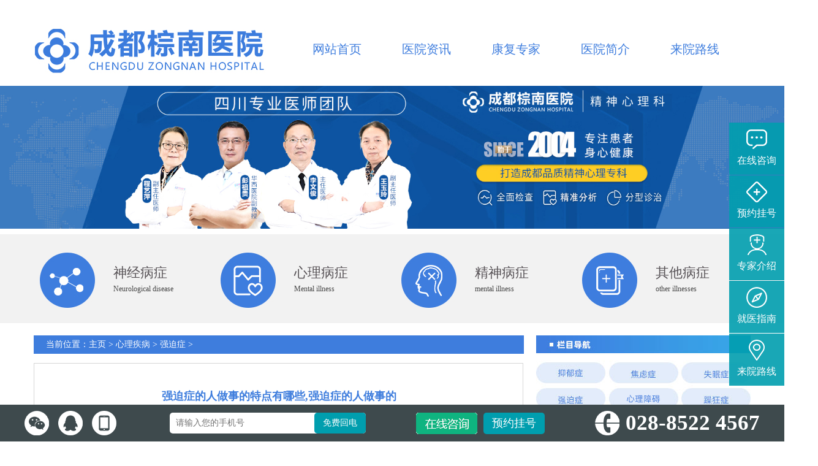

--- FILE ---
content_type: text/html
request_url: http://51qibang.com/qpz/298.html
body_size: 5069
content:
<!DOCTYPE html >
<html >
<head>
<meta http-equiv="Content-Type" content="text/html; charset=utf-8" />
<meta name="viewport" content="user-scalable=no, width=device-width, initial-scale=1.0, maximum-scale=1.0"/>
<meta name="applicable-device" content="pc,mobile">
<meta name="MobileOptimized" content="width"/>
<meta name="HandheldFriendly" content="true"/>
<meta http-equiv="Cache-Control" content="no-transform" />
<meta http-equiv="Cache-Control" content="no-siteapp" />

<title>强迫症的人做事的特点有哪些,强迫症的人做事的_成都焦虑症治疗医院排名|成都治疗焦虑症去哪家医院？成都棕南医院精神科</title>
<meta name="keywords" content="强迫症的人做事的特点有哪些,强迫症的人做事的" />
<meta name="description" content="强迫症的人做事的特点有哪些 在我们身边，总有这样一群人，他们做事井然有序，一丝不苟，眼里容不得半点的不和谐要素。他们做事必讲究“程序化”，严格按照既定的计划行事。也" />

</head>
<body onload="init();" style="background-color:#fff;">
<style>
.safe img{width:100%}
</style>

<link href='/templets/default/style/index.css' rel='stylesheet' type='text/css'>
<div class='nhead'>
    <div class='nheadl'> <a href='javascript:void(0)' onClick='onKST();'><img
                src='/templets/default/style/logo.jpg' height='85' width='387' /></a></div>
    <div class='nheadr'>
        <ul>
            <li><a href='/'>网站首页</a></li>
            
            <li><a href='/yyzx/' title='医院资讯'>医院资讯</a></li>
           
            
            <li><a href='/kangfuzhuanjia/' title='康复专家'>康复专家</a></li>
           
            
            <li><a href='/yyjs/' title='医院简介'>医院简介</a></li>
           
            
            <li><a href='/lylx/' title='来院路线'>来院路线</a></li>
           
            
        </ul>
    </div>
</div>
<div class='nban'><a href='javascript:void(0)' onClick='onKST();'><img
            src='http://www.bixutucao.com/tms/ban.jpg' /></a></div>
<div class='nbannav'>
    <div class='nbannavc'>
        <div class='nbannavall'>
            <div class='nbannav1'> <a href='/sjz/'><img
                        src='/templets/default/style/n1.jpg' /></a>
                <div class='imgr'>
                    <p><a href='/sjz/'>神经病症</a></p>
                    <p class='p2'>Neurological disease</p>
                </div>
            </div>
        </div>
        <div class='nbannavall'>
            <div class='nbannav1'><a href='/xinlijibing/'><img
                        src='/templets/default/style/n2.jpg' /></a>
                <div class='imgr'>
                    <p><a href='/xinlijibing/'>心理病症</a></p>
                    <p class='p2'>Mental illness</p>
                </div>
            </div>
        </div>
        <div class='nbannavall'>
            <div class='nbannav1'><a href='/jsjb/'><img
                        src='/templets/default/style/n3.jpg' /></a>
                <div class='imgr'>
                    <p><a href='/jsjb/'>精神病症</a></p>
                    <p class='p2'>mental illness</p>
                </div>
            </div>
        </div>
        <div class='nbannavall'>
            <div class='nbannav1'><a href='/qtjb/'><img
                        src='/templets/default/style/n4.jpg' /></a>
                <div class='imgr'>
                    <p><a href='/qtjb/'>其他病症</a></p>
                    <p class='p2'>other illnesses</p>
                </div>
            </div>
        </div>
    </div>
</div>
<script src="http://www.bixutucao.com/swt.js" type="text/javascript" charset="utf-8"></script>

<!--head start-->

<!--列表-->
<div style="clear:both;"></div>
<div class="content_bz">

<div class="left_liebiao" id="pccontent">
  <div class="dqwz">当前位置：<a href='http://www.51qibang.com/'>主页</a> > <a href='/xinlijibing/'>心理疾病</a> > <a href='/qpz/'>强迫症</a> >  </div>
  
    <div class="lb_left">
      
    
    <div class="lb_list">
      <div class="wzxq_title">
                  <p style=" font-size:18px; text-align:center; margin:20px 0; color: #3e7ddd; font-weight:bold;">强迫症的人做事的特点有哪些,强迫症的人做事的</p>
                    <div class="tt">
                      <div class="riqi">发布日期：<span>2022-10-14</span>来源：<span>网络</span>作者：<span>成都棕南医院精神</span></div>
                      <!--<div class="w_zan">{php echo mt_rand(1001,9999);}人觉很有用</div>-->
                    </div>
                    <div style="clear:both;"></div>
                    
                    <div class="abstract" style="color:blue;"><p><span><b>摘<br/>要</b></span>强迫症的人做事的特点有哪些 在我们身边，总有这样一群人，他们做事井然有序，一丝不苟，眼里容不得半点的不和谐要素。他们做事必讲究“程序化”，严格按照既定的计划行事。也</p></div>
                  <div style="clear:both;"></div>
        </div>
      <div class="wzjs">
        <h3>强迫症的人做事的特点有哪些</h3><p>在我们身边，总有这样一群人，他们做事井然有序，一丝不苟，眼里容不得半点的不和谐要素。他们做事必讲究“程序化”，严格按照既定的计划行事。也许你会说，这样的生活，比慵懒、散漫高级多了。可是，太过于“程序化”，这就是强迫症，那么强迫症的人做事的特点有哪些？</p><p>1，过分追求完美：对任何事物都要求过高、过严，按部就班，常拘泥细节，犹豫不决，往往避免做出决定，否则感到焦虑不安。当任务增加或职业提高时，一时不能适应新环境更易引发情绪紊乱。</p><p>2，在细节上斤斤计较：甚至生活小细节也要“程序化”，不遵照一定的规矩就感到不安或者要重做。日常用品，如衣服、饰品、书籍、家具等都必须放在特有的位置上，一般多具有几何学的整齐性和对称性，被褥等都折叠的整整齐齐，安放位置固定不变。如果一旦发现有人移动或坐在其折叠整齐的床边，就会感到十分痛苦或怒不可遏。</p><p>3，以个人为中心：要求别人也按其方式办事，否则即感不快，对别人做事很不放心，即使担任领导职务，事无巨细都事必躬亲。</p><p>4，洁癖严重：过分讲究清洁卫生，其家人有时也觉得和患者共同生活深感劳累和疲惫。</p><p>5，常有不安全感：处世办事唯恐疏忽和出差错，经常需要检查自己的行动是否正确，也不信任自己的记忆、往往穷思竭虑，对实施的计划反复检查、核对，唯恐疏忽或差错。</p><p>6，工作狂：过分沉溺于职责义务与道德规范，过分投入工作，业余爱好少，缺少社交往来，完成一件事情之后常缺乏愉快和满足的体验，经常感到处处有不周、不足之处，从而产生悔恨和内疚心情。</p>         
                <div style="clear:both;"></div>
              <a  href="/swt"><div style="width:20%; margin-top:20px; margin-left:25%; line-height:33px; text-align:center; float:left; background-color:#3e7ddd; color:#fff; height:33px;">在线咨询</div>
                <a  href="/swt"><div style="width:20%; margin-left:5%; margin-top:20px; text-align:center; line-height:33px; float:left; background-color:#3e7ddd; color:#fff; height:33px;">预约挂号</div></a>
      </div>
    <div class="wz_button">
      <p>本文地址：http://www.51qibang.com/qpz/298.html转载时请注明出处
 
      </p>
      <div id="wzdzmap"></div>
      <script>MyInnerHTML('wzdzmap');</script>
      <p style="width:680px; margin-top:25px;">上一篇：<a href='/qpz/297.html'>一句话治好强迫症,一句话治好强迫症之化学物质</a> 
     <span style="margin-left:50px;">下一篇：<a href='/qpz/299.html'>十二星座强迫症排名前三的是谁,强迫症较厉害的</a> </span> </p>
    </div>  
    

    </div>
  
   
  <div style="clear:both;"></div>
  </div>
<div class="wxtx" style='background:none;'><a href="/swt"><img src='/templets/default/style/wxts_pic.jpg' width=800></a></div>


 <div class="newswz">
          <div class="newswz_title_s">最新文章>></div>
            <div class="newswz_list">
              <div class="newswz_list_left">
                
                    <ul>
                    <li><span>［10-14］</span>■  <a href="/qpz/295.html" target="_blank" title="怎么去改变强迫症,怎么改掉">怎么去改变强迫症,怎么改掉</a></li>
<li><span>［10-14］</span>■  <a href="/qpz/296.html" target="_blank" title="怎样克服洁癖强迫症,怎样克">怎样克服洁癖强迫症,怎样克</a></li>
<li><span>［10-14］</span>■  <a href="/qpz/297.html" target="_blank" title="一句话治好强迫症,一句话治">一句话治好强迫症,一句话治</a></li>
<li><span>［10-14］</span>■  <a href="/qpz/298.html" target="_blank" title="强迫症的人做事的特点有哪些">强迫症的人做事的特点有哪些</a></li>
<li><span>［10-14］</span>■  <a href="/qpz/299.html" target="_blank" title="十二星座强迫症排名前三的是">十二星座强迫症排名前三的是</a></li>

                    </ul>
                </div>
                <div class="newswz_list_left" style="float:right;">
                    
                    <ul>
                    <li><span>［10-14］</span>■  <a href="/qpz/294.html" target="_blank" title="强迫症怎么治疗,强迫症怎么治疗">强迫症怎么治疗,强迫症怎么治疗</a></li>
<li><span>［10-14］</span>■  <a href="/qpz/295.html" target="_blank" title="怎么去改变强迫症,怎么改掉强迫症">怎么去改变强迫症,怎么改掉强迫症</a></li>
<li><span>［10-14］</span>■  <a href="/qpz/296.html" target="_blank" title="怎样克服洁癖强迫症,怎样克服洁癖">怎样克服洁癖强迫症,怎样克服洁癖</a></li>
<li><span>［10-14］</span>■  <a href="/qpz/297.html" target="_blank" title="一句话治好强迫症,一句话治好强迫">一句话治好强迫症,一句话治好强迫</a></li>

                    </ul></div>
            </div>
        </div>
      

</div>

    

            
            
            
      <div class="right_bzlb">
	
	<div href="/swt">
		<a href='/swt'><img src="/templets/default/style/lanmu.jpg" /></a>
	</div>
	<div style="clear:both;"></div>
	<div class="smzl_b">
		<h3>温馨提示</h3>
		<p>来院后进入一楼大厅，有导医接引，报上预约号(通过网络或者电话预约,医生会安排预约号)核对姓名后，导医迅速安排你就诊,无需排队!</p>
	</div>
	<div class="zx" style="margin:10px 20px;" id="wxzxcont"></div>
	<script>MyInnerHTML('wxzxcont');</script>

	
<a href="/swt"><div  class="lb_qyjs_list">
</div></a>

<div style="clear:both;height:15px;"></div>



	
	<div class="lb_mtbd">
		<div class="lb_titles" style="font-weight:bold;">■ 医院动态</div>

		<div class="lb_mtbd_list">
			<ul>
				<li><a style="color:#333;" href="/yyzx/92.html" target="_blank" title="5.12关爱护士队伍我院2022护理技能大赛暨表彰大会">
						■5.12关爱护士队伍我院2022护理技能大赛暨表彰大会</a><span>08-16</span></li>
<li><a style="color:#333;" href="/yyzx/93.html" target="_blank" title="把好消防关-我院开展新一期消防安全培训演练">
						■把好消防关-我院开展新一期消防安全培训演练</a><span>08-16</span></li>
<li><a style="color:#333;" href="/yyzx/94.html" target="_blank" title="齐心联动筑防线/科学规范促发展-全院工作会议">
						■齐心联动筑防线/科学规范促发展-全院工作会议</a><span>08-16</span></li>
<li><a style="color:#333;" href="/yyzx/95.html" target="_blank" title="我院开展世界精神卫生日心理健康咨询志愿服务">
						■我院开展世界精神卫生日心理健康咨询志愿服务</a><span>08-16</span></li>
<li><a style="color:#333;" href="/yyzx/96.html" target="_blank" title="林清芳院长出席政协成都市武侯区第八届委员会">
						■林清芳院长出席政协成都市武侯区第八届委员会</a><span>08-16</span></li>

			</ul>
		</div>
	</div>
	
</div>


<!--底部-->
<style>

.bot001 a{color:#fff;font-size:18px;}

</style>

<div style='clear:both;'></div>

<div style='width:100%;  height:50px; background-color:#3e7dde; color:#fff;margin-top:30px;' class='botall' >

<div style='width:1280px; margin:0 auto; text-align:center; line-height:50px;' class='bot001'>

	<a href='/'><div style='width:12%; margin-left:1.4%; float:left;'>医院首页</div></a>

	<div style='width:1px; float:left;'>|</div>

	<a href='/swt' target='_self'><div style='width:12%; float:left;'>医院咨询</div></a>

	<div style='width:1px; float:left;'>|</div>

	<a href='/swt' target='_self'><div style='width:12%; float:left;'>就诊准备</div></a>
	<div style='width:1px; float:left;'>|</div>
		
	<a href='/kangfuzhuanjia/'><div style='width:12%; float:left;'>门诊医师</div></a>
	<div style='width:1px; float:left;'>|</div>

	<a href='/swt' target='_self'><div style='width:12%; float:left;'>病情描述</div></a>

	<div style='width:1px; float:left;'>|</div>

	<a href='/swt' target='_self'><div style='width:12%; float:left;'>联系电话</div></a>

	<div style='width:1px; float:left;'>|</div>

	<a href='/swt' target='_self'><div style='width:12%; float:left;'>预约方式</div></a>

	<div style='width:1px; float:left;'>|</div>
	
</div>

</div>



<div style='clear:both;'></div>




<div class='nfoot'> 
<img class='dlogo' src='/templets/default/style/dlogo.jpg' />
  <div class='nfootz'>
    <p class='p1'>医院地址：成都市二环路南二段19号(人南立交东站)</p>
    <br />
    <p class='p2'>备案号：<a href='http://beian.miit.gov.cn' target="_blank" rel="nofollow">蜀ICP备11015242号</a></p>
  </div>
  <div class='nfootr'>
    <p class='p1'>咨询时间(节假日不休):00:00~24:00</p>
    <br />
    <p class='p2'>门诊时间(节假日不休):08:00~19:00</p>
  </div>
  <div>
    <div class='clear'></div>
    <div class='banq'>
	<p><p>版权所有<a href=http://www.51qibang.com/>成都棕南医院</a> <a href=http://beian.miit.gov.cntarget="_blank" rel="nofollow">蜀ICP备11015242号</a></p>
      <p class=banqm>|</p>
      <p><a href=http://www.beian.gov.cn/portal/registerSystemInfo?recordcode=51010702001305>川公网备</a></p>
      <p class=banqm>|</p>
      <p>51010702001302号</p></p> 
    </div>
  </div>
</div>

<div style="clear:both;"></div>
<!--end 底部-->


<style>
.locnav_wp a{color:#fff;}
.safe img{width:100%;}

</style>

</body>
</html>


--- FILE ---
content_type: text/css
request_url: http://51qibang.com/templets/default/style/index.css
body_size: 7871
content:
body,html{height:100%;}
*{list-style:none;margin:0;padding:0}
body{width:100%;height:100%;font-family:"Microsoft YaHei",微软雅黑;font-size:14px;line-height:26px;color:#494949;letter-spacing:normal;background-color:#ffffff}
a{text-decoration:none;color:#565155}
/*a:hover{color:#ffc526}
*/h1,h2,h3,h4,h5,h6{margin:0 0 10px;font-weight:400}
.bk{clear:both}
.fr{float:right;}
.fl{float:left;}
.nav-main{display:block;width:100%;margin:auto;text-align:center;padding:0}
/**.nav-logo{height:108px;margin:0;padding:16px;background:#A68461;position:relative}
.nav-logo img{width:200px}**/
.nhead{ margin:0 auto; width:1180px; height:140px;}
.nheadl{ float:left;width:450px;}
.nheadl img{ margin-top:40px;}
.nheadr{ float:left; width:730px;}
.nheadr ul li{ float:left; font-size:20px;margin-left:10px; margin-top:67px; width:136px;}
.nheadr ul li a{color:#3e7dde;}
.nban img{ width:100%}
.nbannav{height:145px; background:#f2f2f2;}
.nbannavc{margin:0 auto; width:1180px;}
.nbannavall{ float:left; width:280px;margin-left:15px;}
.nbannav1 img{ float:left; margin-top:30px;}
.nbannav1 .imgr{ float:left;margin-top:50px; margin-left:30px;}
.nbannav1 .imgr p{ font-size:22px;}
.nbannav1 .imgr .p2{ font-size:12px;}
.zlxm{margin:0 auto; width:1180px;}
.zlxm .zlxmsc{ margin-left:350px; margin-top:50px; margin-bottom:38px;}
.zlxmbz{ margin-left:15px; height:450px;}
.zlxmbz .ioc1{ background:url(bz1.jpg) no-repeat;width:270px;height:118px; float:left; margin-left:20px; margin-top:20px;}
.zlxmbz .ioc1:hover{ background:url(hbz1.png) no-repeat;width:270px;height:118px;}
.zlxmbz .ioc2{ background:url(bz2.jpg) no-repeat;width:270px;height:118px; float:left; margin-left:20px; margin-top:20px;}
.zlxmbz .ioc2:hover{ background:url(hbz2.png) no-repeat;width:270px;height:118px;}
.zlxmbz .ioc3{ background:url(bz3.jpg) no-repeat;width:270px;height:118px; float:left; margin-left:20px; margin-top:20px;}
.zlxmbz .ioc3:hover{ background:url(hbz3.png) no-repeat;width:270px;height:118px;}
.zlxmbz .ioc4{ background:url(bz4.jpg) no-repeat;width:270px;height:118px; float:left; margin-left:20px; margin-top:20px;}
.zlxmbz .ioc4:hover{ background:url(hbz4.png) no-repeat;width:270px;height:118px;}
.zlxmbz .ioc5{ background:url(bz5.jpg) no-repeat;width:270px;height:118px; float:left; margin-left:20px; margin-top:20px;}
.zlxmbz .ioc5:hover{ background:url(hbz5.png) no-repeat;width:270px;height:118px;}
.zlxmbz .ioc6{ background:url(bz6.jpg) no-repeat;width:270px;height:118px; float:left; margin-left:20px; margin-top:20px;}
.zlxmbz .ioc6:hover{ background:url(hbz6.png) no-repeat;width:270px;height:118px;}
.zlxmbz .ioc7{ background:url(bz7.jpg) no-repeat;width:270px;height:118px; float:left; margin-left:20px; margin-top:20px;}
.zlxmbz .ioc7:hover{ background:url(hbz7.png) no-repeat;width:270px;height:118px;}
.zlxmbz .ioc8{ background:url(bz8.jpg) no-repeat;width:270px;height:118px; float:left; margin-left:20px; margin-top:20px;}
.zlxmbz .ioc8:hover{ background:url(hbz8.png) no-repeat;width:270px;height:118px;}
.zlxmbz .ioc9{ background:url(bz9.jpg) no-repeat;width:270px;height:118px; float:left; margin-left:20px; margin-top:20px;}
.zlxmbz .ioc9:hover{ background:url(hbz9.png) no-repeat;width:270px;height:118px;}
.zlxmbz .ioc10{ background:url(bz10.jpg) no-repeat;width:270px;height:118px; float:left; margin-left:20px; margin-top:20px;}
.zlxmbz .ioc10:hover{ background:url(hbz10.png) no-repeat;width:270px;height:118px;}
.zlxmbz .ioc11{ background:url(bz11.jpg) no-repeat;width:270px;height:118px; float:left; margin-left:20px; margin-top:20px;}
.zlxmbz .ioc11:hover{ background:url(hbz11.png) no-repeat;width:270px;height:118px;}
.zlxmbz .ioc12{ background:url(bz12.jpg) no-repeat;width:270px;height:118px; float:left; margin-left:20px; margin-top:20px;}
.zlxmbz .ioc12:hover{ background:url(hbz12.jpg) no-repeat;width:270px;height:118px;}
.bzall{ background:url(bzall.jpg) no-repeat center 0; width:100%; height:950px; margin-top:30px;}
.rmzx{margin:0 auto; width:1180px;}
.rmzx .rmzxbt img{ margin-top:160px; margin-left:90px;}
.rmzx .rmzxbt2 img{ margin-top:30px; margin-left:90px;}
.rmzxbtl{ width:450px; float:left;margin-left:90px; margin-top:30px;}
.rmzxbtr{ width:500px; float:left;margin-left:80px;}
.rdms{ margin-top:30px;}
.rdms2{ margin-top:30px; margin-left:20px;}
.rdmsw{ margin-top:20px;}
.rdmstit a{ font-size:16px;color:#404040; font-weight:bold; background:url(xic.jpg) no-repeat 0 center; padding-left:30px; }
.rdmsw a{ font-size:16px;color:#c1c1c1;padding-left:30px; line-height:30px;  }
.rdmstit2 a{ font-size:16px;color:#404040; font-weight:bold; background:url(xic.jpg) no-repeat 0 center; padding-left:30px; }
.rdmsw2 a{ font-size:16px;color:#c1c1c1;padding-left:30px; line-height:30px;  }
.clear{ clear:both;}
.wdall{ margin-top:40px; margin-left:80px;}
.wdli li{width:170px; border-radius:10px;color:#3e7dde; background:#d9ebff; text-align:center; height:40px; line-height:40px; float:left; margin-left:20px;}
.wdwd { margin-top:20px; float:left; margin-left:20px;width:500px;}
.wdwd .wen{ background:url(wen.jpg)no-repeat 0 center; font-size:18px; padding-left:50px; height:50px; line-height:50px; }
.wdwd .wen a{color:#404040}
.wdwd .wdd{ width:450px; background:url(da.jpg)no-repeat 0 center;font-size:18px; padding-left:50px;color:#c9c9c9; height:40px; line-height:30px;}
.wdwd .wdd a{color:#c8c8c8}
.xsjl img{ width:100%;}
.zjtit{ margin:0 auto; width:880px; margin-top:20px;}
.zj1{ background:url(zj1.jpg) no-repeat center 0; height:466px;}
.zj2{ background:url(zj2.jpg) no-repeat center 0; height:466px;margin-top:25px;}
.zj1w{margin:0 auto; width:1050px;}
.zj1w2{margin:0 auto; width:1050px;}
.zjname{ font-size:32px;color:#000000; padding-top:105px; }
.zjname2{ font-size:32px;color:#000000; padding-top:70px;margin-left:540px; }
.zjms{ width:640px; font-size:18px; text-indent:2em; margin-top:30px; line-height:30px;}
.zjms2{ width:640px; font-size:18px; text-indent:2em; margin-top:30px; line-height:30px;margin-left:540px;}
.zjbz{margin-top:80px; width:640px; font-size:18px;line-height:30px;}
.zjbz2{margin-top:85px; width:640px; font-size:18px;line-height:30px;margin-left:540px;}
.yywx{ background:url(yybg.jpg) no-repeat; height:185px; width:475px; float:left;margin-top:15px;}
.yywxin{ font-size:28px;color:#ffffff; margin-left:180px; padding-top:28px;}
.yyms{width:411px;font-size:18px;color:#ffffff; padding-top:25px; margin-left:40px;}
.yybgimg{ float:left; margin-left:15px; margin-top:15px;}
.yybgimg3{ margin-left:0;}
.zysb{ margin:0 auto; width:1180px;}
.zysbyq{ margin-top:50px;}
.zysbyq img{ margin-left:20px;}
.sbtit{ margin-left:180px;margin-top:20px;}
.zysbms{ font-size:17px;margin-left:120px;color:#b1b1b1;margin-top:20px;}
.yyjj{ background:#f2f7ff; margin-top:80px; height:550px;}
.yyjjall{ margin:0 auto; width:1180px;}
.yyhjtit{margin-left:180px;}
/*底部*/
.nfoot{ margin:0 auto; width:1180px;}
.dlogo{ margin-top:42px;float:left; margin-left:50px;}
.nfootz{ float:left;margin-top:42px; margin-left:50px;}
.nfootr{ float:left;margin-top:42px;margin-left:40px; }
.nfootz .p1{font-size:15px;}
.nfootz .p2{font-size:15px; }
.nfootr .p1{font-size:15px;background:url(tw1.jpg)no-repeat 0 center;padding-left:40px;}
.nfootr .p2{font-size:15px; background:url(tw2.jpg)no-repeat 0 center;padding-left:40px;}
.banq{ margin-top:30px; height:60px;margin-left:75px;}
.banq p{ float:left; font-size:15px;}
.banqm{ margin-left:30px; margin-right:30px; color:#e5e5e5; }
html { overflow-x: hidden; overflow-y: auto; }
body{margin:0; padding:0; background:#fff;}
*{ padding:0; margin:0; font-family:"微软雅黑";}
ul,li{list-style:none; margin:0; padding:0;}
img{ border:0;}
a{text-decoration:none;}
.hig_30 {height: 30px;overflow: hidden;clear: both;}
.hig_20 {height: 20px; overflow: hidden; clear: both;}

/*header*/
.header{ background:url(/statics/szonline/images/bg.jpg) repeat; width:100%; height:70px;/*100px;*/}
.top{ width:1000px; margin:0 auto;}
.top img{ float:left;}
.nav{ width:100%; height:45px; background-color:#308fd5;}
.nav ul{ width:1000px; margin:0 auto;}
.nav li{ float:left; width:100px; height:45px; line-height:45px; text-align:center; font-size:14px;}
.nav li:hover,.nav li.here{ background-color:#0063a4; width:100px; height:45px;}
.nav a{ color:#FFF;}
.nav a:visited{ color:#FFF;}



.clear{ clear:both; width:100%; overflow:hidden; height:0;}

/*
/*banner*/
.banner{width:100%; height:300px; margin:0 auto; position:relative;}
.banner img{ position:absolute; top:0; left:50%; margin-left:-920px; width:1920px; height:300px;}
.bzhong{margin-top:-6px;}


/*nav_two*/
.bzhong { background:url(/statics/szonline/images/nav_bg.png) no-repeat center  scroll; width:100%;height:144px;position: relative; top:-10px;}
.bzhong .bzlist{margin:0 auto; text-align:center; width:1001px;}
.bzcat{ float:left; width:142px; margin-right:1px; text-align:center; margin-top:20px;}
.bzcattl a{ color:#fff; font-size:14px;font-weight:bold;}
.bzcattl a:visited{ color:#fff; font-size:16px;font-weight:bold;}
.bzcatsb { margin-top:14px;  font-size:12px; line-height:18px;}
.bzcatsb a{ color:#444;}
.bzcatsb a:visited{ color:#444;}



/*footer*/
.footer{width: 100%; margin: 0 auto; background: url(/statics/szonline/images/footer_bg.jpg) repeat; margin-top:30px;}
.foot{margin: 0 auto; width:1000px;}
.left_foot{width:360px; height:100px;float:left;}
.con_foot{width:140px; height:140px;float:left; margin-left:45px;}
.rig_foot{float:left; width:410px; margin:80px 0 0 40px; font-size:14px;}
.rig_foot ul li {float:left; width:66px; height:24px; text-align:center; color:#fff; position: relative;}
.rig_foot ul li a{color:#fff; display:block; width:62px; position:absolute; left:0px; top:0px;}
.rig_foot p{margin-top:35px;}
.rig_foot span{color:#fff; line-height:22px;}
.rig_foot ul li span.footsp{color:#fff; display:block; position:absolute; left:62px;top:0px; width:4px; text-align:center;}

.left_foot img{margin-top:80px;}
.con_foot img{margin-top:55px;}

/*.footer{padding: 30px 0}*/
.footer p{text-align: center;color: #FFFFFF;font-size: 14px;line-height: 28px}
.footer p a{color: #FFFFFF;font-size: 14px;}


/*隐藏的手机模块,注意：有时display:block还是会显示出来，设置为none吧*/
.logo_wp,.banner_wp,.navSn_wp,.nxjb_wp,.banner-wap,.toplogo{display: none;height: 0;width: 0;overflow: hidden;}
.bottom_wp{display: none;height: 0;width: 0;overflow: hidden;}
.jj_wp,.expert_wp,.yyry_wp,.bluetitle_wp,.qwjs_wp,.ghbiaoge_wp{display: none;height: 0;width: 0;overflow: hidden;}
.sid700_wp,.home_wp{display: none;height: 0;width: 0;overflow: hidden;}
.ad_wp{display: none;height: 0;width: 0;overflow: hidden;}
.Cdisease_wp {display: none;height: 0;width: 0;overflow: hidden;}
.bluetitle_wp,.ghbiaoge_wp,.rylist_wp {display: none;height: 0;width: 0;overflow: hidden;}
/*病种*/
.jibing_new{width:1170px; margin:0 auto; margin-top:35px;}
.left_ban{width:350px; height:367px; float:left;}
.left_ban h3{ background:url(/statics/szonline/images/bg_ban.jpg) no-repeat; height:40px; line-height:40px;color: #FFF;font-size: 16px;padding-left:60px;font-weight: bold;margin-bottom: 10px;}
.con_new{height:348px; width:420px;background:#fff; margin-left:15px; float:left;border: 1px solid #D6D6D6;}
.con_new h3{ height:30px; line-height:30px; color:#fff; font-size:14px; background:#3e7ddd; text-align:center; margin-bottom:20px}
.con_new img{ margin:0 0 15px 12px;}
.con_new_area{ width:320px; margin:0 auto; font-size:14px; color:#444;}
.con_new span a{text-align: left; font-size:14px; color:#036; font-weight:bold; width:300px; height:20px; line-height:20px; overflow:hidden; display:block; margin-top:20px;}
.con_new p{ text-indent:2em; margin-top:10px; line-height:20px; padding-bottom:10px; border-bottom:1px solid #D6D6D6; font-size:14px;}
.con_new_area a{color:#ff0000;}
.con_new_area a:hover{color:#0067c3;}
.con_new_area ul{ margin-top:6px;}
.con_new_area ul li{ line-height:24px;}
.con_new_area ul li span{float:right; color:#444;display:block; width:50px; height:24px;font-size:14px;}
.con_new_area ul li a{color:#444; width:260px; height:24px; overflow:hidden; display:block; line-height:24px; font-size:14px; float:left;}

.lb_titles{background: #3e7ddd;height: 30px;line-height: 30px;color: #FFF;padding-left: 20px;font-size: 14px;}
.lb_qyjs{width:350px; height:367px; float:right;}
.lb_qyjs_list{ background:url(/templets/default/style/qljs_bg.jpg) no-repeat; width:350px; height:300px; margin-top:15px;}
.lb_qyjs_list ul li{ height:50px; line-height:50px; margin-left:40px; font-size:14px; color:#221815; overflow:hidden;}
.lb_qyjs_list ul li span{ float:right; margin-top:16px;}
.lb_qyjs_list ul li a { font-size:14px; color:#000;}
.lb_qyjs_list ul li a.qytitle{ font-size:14px;}
.content_bz{width:1170px; margin:0 auto; margin-top:20px;}
.left_bzlb{width:785px; float:left;  border:1px solid #D6D6D6; background:#fff;}
.left_qlx{width:377px; padding-left:10px; padding-top:20px;float: left;}
.left_qlx h3{ background:url(/statics/szonline/images/qlx_02.jpg) no-repeat;height:38px; line-height:38px; color:#FFF;font-size:14px;font-weight: bold; }
.left_qlx h3 div{float:left; color:#fff; font-size:14px; margin-left:22px; width:128px; height:38px; line-height:38px; overflow:hidden; text-align: center;}
.left_qlx h3 span{float:right; color:#fff; font-size:12px; padding-right:20px;}
.left_qlx h3 span a { color:#fff; font-size:12px;}
.left_qlx img{ margin-top:20px;}
.left_qlx_area{ width:320px; margin:0 auto; padding-top:20px;}
.left_qlx_area span a{text-align: left; font-size:14px; color:#036; font-weight:bold; width:300px; height:24px; overflow:hidden; display:block;text-indent: 2em;}
.left_qlx_area p{ text-indent:2em; margin-top:10px; line-height:24px; padding-bottom:10px; border-bottom:1px solid #D6D6D6; font-size:14px; color:#444;font-size:14px;}
.left_qlx_area a{color:#ff0000;}
.left_qlx_area a:hover{color:#0067c3;}
.left_qlx_area ul{ margin-top:10px;}
.left_qlx_area ul li{ line-height:24px; font-size:14px;}
.left_qlx_area ul li span{float:right; color:#444;display:block;}
.left_qlx_area ul li a{color:#444; width:260px; height:24px; overflow:hidden; display:block; float:left;}
.left_qlx_area ul li a:visited{color:#444;}

.right_bzlb{float:right; width:350px; _overflow:hidden;}
.nwes_img{ width:290px; height:185px; margin-bottom:20px;}
.smzl_b {width: 340px;background: #3e7ddd;color: #FFF;height:100px;padding: 0 5px;height:120px;}
.smzl_b h3 {text-align: center;color: #FFF;font-size: 18px;padding-top:15px;}
.smzl_b p {text-indent: 2em;color:#fff; line-height:20px;padding-top:10px; font-size:12px;}
.zxyy {float: right;margin-top:-50px;}
.zxzx, .yyzj {background: #004168;width:80px; height:25px; line-height:25px;text-align: center;}

.zxzx a,.yyzj a{color:#fff; font-size:14px;}
.yyzj {background: #b5a56c;margin-top: 1px;}



/*轮播图*/
.bannerbox { width: 348px; height: 410px; border:1px solid #98c5e6; background:#fafafa;overflow: hidden; margin: 10px auto 20px; float:left; }
#focus { width: 260px; height: 410px; margin: 10px auto; clear: both; overflow: hidden; position: relative; margin:0 auto; }
#focus ul { width: 260px; height: 410px; float: left; position: absolute; clear: both; padding: 0px; margin: 0px; }
#focus ul li { float: left; width: 260px; height: 410px; overflow: hidden; position: relative; padding: 0px; margin:18px 0 0; }
#focus .preNext { width: 50px; height: 100px; position: absolute; top: 60px; cursor: pointer; }

.lb_mtbd_more h3{margin-top:10px;}
.lb_mtbd_more h3 a{color:#3e7ddd;font-size:14px; width:260px; height:20px; overflow:hidden; display:block; text-indent:2em;}
.lb_mtbd_more p{ text-indent:2em; font-size:14px;line-height:20px; margin-top:10px; color:#444;padding-bottom: 10px;
border-bottom: 1px solid #D6D6D6;}
.lb_mtbd_more a{ color:#ff0000;}
.lb_mtbd_list{ margin-top:10px;}
.lb_mtbd_list ul li{ line-height:20px; font-size:14px;}
.lb_mtbd_list ul li span{ float:right;}
.lb_mtbd_list ul li a{ color:#444; width:240px; height:24px; overflow:hidden; display:block; float:left; line-height:24px;}
.lb_mtbd_list ul li a:visited{ color:#0067c3;}
.lb_mtbd_more span{float: right;color: #b5a56c;}

/*列表*/
.left_liebiao{width:800px; margin:0 auto; float:left;}
.dqwz{background:#3e7ddd; height:30px;font-size:14px; line-height:30px; color:#FFF; padding-left:20px;}
.dqwz a{ color:#FFF;font-size:14px; }
.lb_left{width:797px;border: 1px solid #D6D6D6;background:#fff; margin-top:15px;}
.news_hot{padding:30px 5px 40px 30px;}
.lefttu{width:250px; height:163px; float:left;}
.rightzi{margin-left:20px;float:right;width: 362px;_overflow:hidden;_margin-left:15px;}
.news_hot span{ font-size:18px;  color:#3e7ddd; margin:0 0 25px; font-weight:bold; width:350px; height:25px; line-height:25px; overflow:hidden; display:block;text-indent: 1.5em;}
.rightzi p {text-indent: 2em;line-height: 22px; color:#444; font-size:14px; margin-top:20px;}
.rightzi p a{color:#3e7ddd;}
.astc{width: 790px;margin-left:4px; border-bottom: 1px solid #D6D6D6;padding-bottom: 35px;}

.lb_list{width:790px;padding: 20px 4px 35px 4px;}
.lb_list ul li{ margin-bottom:20px;}
.lb_title{ margin:0 10px;}
.lb_title{ color:#3e7ddd; font-size:14px; padding-bottom:10px;}
.lb_title span,.lb_mtbd_more span,.newswz_list_left span{ float:right; color:#b5a56c;}
.lb_title p{ color:#444; text-indent:2em; line-height:24px; margin-top:10px;}
.lb_title a{ color:#3e7ddd; font-weight:bold; width:500px; height:20px; overflow:hidden; display:block;}
.lb_title p a {color:#3e7ddd; font-weight:normal; display:inline;}

.graybg{ float:left; width:570px; background:#c9caca; height:20px; line-height:20px;color:#FFF; margin-top:10px; font-size:12px;}
.graybg strong{ font-weight:normal; color:#004168; margin-left:20px;}
.yellowbg{ float:right; width:99px; background:#b5a56c; height:20px; line-height:20px; text-align:center;margin-top:10px;}
.yellowbg a{ color:#FFF;font-size:14px;}
/*.page{ width:580px; margin:30px 0 auto ; height:30px;}
.page span{ float:right; color:#004168; font-size:14px; line-height:30px;}
.page ul li{ float:left; background:#3e7ddd; height:30px; line-height:30px; margin-right:1px; text-align:center; width:80px; }
.page ul li a{color:#FFF;font-size:14px;}
.page ul li:hover{ background:#003f69;}
*/
.page{padding:20px 0px 0px 0px; height:50px;}
.page ul a , .page ul span{display:block; float:left; margin-right:5px;}
.page ul a , .page ul span{padding:6px 8px; border:1px #d5d5d5 solid; color:#323232; display:block;}
.page ul span{display:block; padding:6px 8px;}
.page ul a:hover{border:1px #043865 solid; background:#0d4d84; text-decoration:none; color:#FFF;}


.lb_qyjs_s{width:350px; height:320px;}

/*文章*/
.tt{ font-size:14px; color:#3e7ddd;width:617px; margin:30px auto 0; }
.riqi{ float:left; width:457px; font-size:12px; padding-left:50px;}
.w_zan{ float:left; width:110px;}
.tt span{ color:#898989; margin-right:10px;}
.w_zan { float:right; background: url(/templets/default/style/w_zan.png) no-repeat;width: 110px;height:20px; line-height:20px; color: #FFF;font-size:13px;text-align: center;}
.abstract{ width:617px; margin:0 auto;}
.wzxq_title .abstract{ background: url(/templets/default/style/zhaiyao.jpg) no-repeat; width:617px; height:99px; margin:15px auto;display:block;}
.wzxq_title .abstract p{width:600px; line-height:22px;color:#3e7ddd; font-size:13px; padding-top:20px;}
.wzxq_title .abstract span{width:50px; height:100px; line-height:40px; font-size:18px; color:#3e7ddd; float:left; margin-left:10px; margin-top:-10px;}
.wzjs{width:730px;margin:0 auto; height: auto; overflow:hidden;color:#444; font-size:14px; line-height:26px;}
.wzjs div{color:#444; font-size:14px; line-height:26px; }
.wzjs p{color:#444; font-size:14px; line-height:26px; text-indent:2em; margin-bottom:26px;}
.wzjs img{
width: expression(this.width > 600 ? "600px": (this.width+"px"));
overflow:hidden;
}


.wz_button{width:680px; border-top: 1px solid #D6D6D6; margin-top:30px; }
.wz_button p{text-align:center;margin-top:35px; font-size:13px; color:#c0ae72;}
.wz_button img{margin-top:20px; margin-left:30px;}
.wz_button a{ color:#000;}
.wxtx{ background:url(/templets/default/style/wxtx.jpg) no-repeat; width:690px; height:120px; margin-top:35px;}
.wxtx p{ width:464px; font-size:12px; line-height:22px; color:#3e7ddd; margin-left:180px; padding-top:26px;}
.newswz_title_s{ width:690px; height:30px; line-height:30px; font-size:14px; color:#3e7ddd;border-bottom: 1px solid #D6D6D6; margin:20px 0 10px 0;}
.newswz_list{width:690px; height:100px;}
.newswz_list_left{ float:left; width:330px; font-size:14px;}
.newswz_list_left ul li{ line-height:24px;}
.newswz_list_left ul li a{ color:#444;font-size:14px;}

.newswz_title {width: 670px;height: 30px;line-height: 30px;;color: #FFF; margin: 20px 0;}
.pinglun_list h3{ border-bottom:1px solid #DDD; font-size:14px; padding-bottom:5px;}
.pinglun_list ul li{ border-bottom:1px solid #DDD; padding:5px 0;}
.touxiang{ float:left; width:40px;}
.pinglun_zi{ float:left; width:600px; margin-left:10px;}
.touxiang img{ margin-top:10px;}
.touxiang p{ line-height:18px;}
.bluezi{ color:#0068b7;}
.pingfen span{ width:100px; height:20px; line-height:20px;  display:block; color:#0068b7;}
.pingfen ul li{ float:left; width:200px; border-bottom:none;}
.pingfenzi{font-size:14px; color:#444; margin:8px 0;}
.zan{ font-size:14px;}
.zan img{ padding-top:4px;}
.jzgd{ width:680px; height:20px; background:#9fa0a0; margin-top:10px; text-align:center;}
.jzgd a{ font-size:14px; color:#FFF; line-height:20px;}

/*视频*/
.jg_left{ width:660px;}
.lbzx{ height:220px; border:1px solid #d1d3d4; background:#fff; padding:10px 20px 0px 20px;}
.lbzx_bt{ border-bottom:1px solid #ababab; padding-bottom:5px; color:#b9a879; font-size:12px;}
.lbzx_bt a{ color:#b9a879;}
.lbzx_1{ margin-top:15px; display:block; font-size:12px; line-height:27px;}
.lbzx_1 .lbzx_2{  border:none; display:block; width:305px;}
.lbzx_1 a{ color:#0071a2; font-size:12px; float:left; width:240px; letter-spacing:1px;}
.lbzx_1 .lbzx_2 span{ color:#c3b48b; display:block;width:60px; float:right}
.wzlb{ border:1px solid #d1d3d4; background:#fff;}

.list_lb{ margin:10px 20px; padding:10px 0px; width:620px; height:120px; line-height:27px; border-top:1px solid #d5d5d5; overflow:hidden;}
.list_lb_1 a{ float:left; color:#3c393a; font-weight:bold;}
.list_lb_1 .rq{ float:right; color:#c3b48b; font-size:12px;}
.list_lb_2{ clear:both; color:#6d6e71; font-size:12px;}
.lb_tag .lb_tag_1{ float:left; color:#00b1eb;  font-size:12px;}
.lb_tag .lb_tag_2{ float:left; color:#b9a879; font-size:12px;}
.list_lb_2 a{ color:#0071a2;}
.lb_tag .lb_zx{ float:right; background:#c3b48b; color:#fff; font-size:12px; text-align:center; width:70px;}
.lb_fy{ text-align:center; height:40px; width:620px; margin:auto; padding:6px 0px 22px 0px;}
.lb_fy li{ float:left; line-height:40px;}
.lb_fy a{ float:left; background:url(/templets/default/style/lbbg.png) center no-repeat; color:#fff; height:40px; margin-right:10px; line-height:40px; text-align:center; display:block; padding-left:15px; padding-right:15px;}
.lb_fy a.thisclass{ float:left; background:url(/templets/default/style/view_lg.png) center no-repeat; color:#fff; height:40px; margin-right:10px; line-height:40px; text-align:center; display:block; margin-left:10px; padding-left:15px; padding-right:15px; font-weight:bolder;}

/*视屏列表*/
.list_void{ height:200px;}

.list_meido{ /*background:#0071a2;*/ height:30px;width:661px;}
.list_meido ul li{ float:left; line-height:30px; width: 150px; text-align:center; display:block; overflow:hidden;background:#0071a2; margin-right:4px;}

.list_meido ul li a{ color:#FFFFFF; width: 150px; text-align:center; display:block; text-decoration:none; font-size:14px; overflow:hidden;} 
.list_meido ul li a:hover{ background:#004161;} 
.list_meido ul li a.current{ background:#004161;} 
.mingyi_name{ width:661px; margin:0px auto;  background:#fff;border:1px solid #d1d3d4; padding-bottom:20px;}
.mingyi_name ul li{ float:left; padding-left:1px; padding-bottom:15px;width:200px; margin:20px 0 0 15px; height:150px;position:relative;}
.btn{ position:absolute; left:80px; top:30px; z-index:10; width:50px; height:50px; background:url(/templets/newdefault/images/tmbfan.png) no-repeat;}
.btnNONONO{ position:absolute; left:80px; top:30px; z-index:10; width:50px; height:50px;}
.mingyi_name ul li a{ text-align:center; color:#221815; }
.mingyi_name ul li p{ margin-top:5px;margin-left: 10px; margin-top:10px\9;width:185px; text-align:left; font-size:14px; color:#221815; height:40px;}
.list_m_button{ background:url(/statics/szonline/images/view_button.jpg) center repeat;  width:200px;margin-top:10px; height:1px;}

.lb_fy_meido{ text-align:center; height:40px; width:650px; margin:auto; padding:6px 0px 22px 10px;}
.lb_fy_meido li{ float:left; line-height:40px;}
.lb_fy_meido a{ float:left; background:url(/statics/szonline/images/view_rg.png) center no-repeat; color:#fff; height:40px; width:46px; margin-right:2px; line-height:40px; text-align:center; display:block}
.lb_fy_meido a:hover{ float:left;  background:url(/statics/szonline/images/view_lg.png) center no-repeat; color:#fff; height:40px; width:46px; margin-right:2px; line-height:40px; text-align:center; display:block}

.lb_fy_meido .thisclass{ float:left; background:url(/statics/szonline/images/view_lg.png) center no-repeat; color:#000; height:40px; width:46px; margin-right:10px; line-height:40px; text-align:center; display:block; margin-left:10px;}
.fl { display:inline-block; float:left;}

/*视屏文章*/
.show_view{width:678px; margin:0px auto;background:#fff;border:1px solid #d1d3d4; padding-bottom:20px;}
.show_title{width:641px; margin:20px 20px 0 20px;height:50px;}
.news_title1{ color:#bead71; width:500px; line-height:30px;  text-align:left;}
.news_title{line-height: 35px;width:641px;font-size:24px;color:#231f20;background:url(/statics/szonline/images/view_hot.png) no-repeat right;}
.shou_button{width:641px; background:url(/statics/szonline/images/shou_button.png) repeat center; height:1px; margin-top:10px;}

.show_con_v{width:661px; margin:20px 20px 0 20px; font-size:14px;}
.news_fx{margin-top:10px;}
.daodu{margin-top:20px;width:641px;}
.daodu h3{ width:100px; height:30px; background:#0071a2; color:#fff; text-align:center; font-size:18px;margin-top: 5px; line-height:30px;}

.daodu p{font-size:14px; color:#444; line-height:26px;margin-top:10px; text-indent:2em;}

.shouw_fy{ display:block;height:60px;  width:641px;padding:20px 20px 28px 20px;}
.shouw_fy a{ background:#b9a879; color:#fff; height:20px; width:310px; display:block; text-align:center; margin-top:20px;}

.dytj{width:680px;margin:0px auto; height:220px;}
.dytj img{margin-top:20px;}

.newswz_title {width: 641px;line-height: 30px;color: #000;margin: 10px 0;font-size:16px;}
.t_x_bu{width:648px;height:10px; background:url(/statics/szonline/images/0010.png) repeat center;}
.so_left_v .wz_v{ background:#fff; border:1px solid #d1d3d4; width:681px;}

.so_left_v{ width:662px;}
.so_left_v .wz_v{ background:#fff; border:1px solid #d1d3d4;}
.so_left_v .wz_v .lbzx_bt{  padding:10px 20px 10px 20px; }
.so_left_v .wz_v h2 { background: none repeat scroll 0 0 #0071A2; color: #FFFFFF; height: 30px; line-height: 30px; padding-left: 20px; }

.mingyi_name_s{ width:650px; margin:0px auto;  background:#fff;padding-bottom:20px;}
.mingyi_name_s ul li{ float:left;padding-bottom:10px;width:210px; margin:10px 0 0 5px; height:150px;}
.mingyi_name_s ul li a{ text-align:center; color:#221815; }
.mingyi_name_s ul li p{ margin-top:5px; margin-top:10px\9;width:205px; text-align:left; font-size:14px; color:#444;}
.list_m_button{ background:url(/statics/szonline/images/view_button.jpg) center repeat;  width:200px;margin-top:10px; height:1px;}

.vpactionv5_wrap{width:681px; height:80px;}
.vpactionv5_wrap .vp_wap_l{width:188px; height:61px;border-right:1px solid #b9a879; margin-top:4px;float:left; margin-right:32px;}
.vpactionv5_wrap .vp_wap_l p{width:30px; margin-left:30px; margin-top:10px; float:left;}

.vpactionv5_wrap .vp_wap_c{width:218px; height:61px;border-right:1px solid #b9a879; margin-top:12px;float:left;}
.vp_wap_c img{margin-top:15px;margin-left: 10px;}
.vp_wap_c .label{display: block;text-align: center;font-style: normal;font-weight: normal;font-size: 14px;color: #555;margin-right:30px;}

.vpactionv5_wrap .vp_wap_r{width:168px; height:61px; margin-top:8px;float:left; margin-right:32px;}
.vpactionv5_wrap .vp_wap_r p{width:85px; margin-left:30px; margin-top:13px; float:left;}
.vp_wap_r p span{margin-top:8px; float:left;}

/*热播视频*/
.sop{ margin-right:18px; width:290px;}
.rebo_1{ width:290px; height:390px;  clear:both; background:#fff; margin-bottom:20px;}
.rebo_1 ul li{ font-size:14px; color:#6e736c;  height:20px; line-height:20px;margin-top:10px;letter-spacing:0px; width:270px; overflow:hidden;}
.rebo_1 ul li a{ color:#6e736c; padding-left:11px; }
.rebo_1 ul li a:hover{ color:#0071a2; height:20px; display:block}
.rebo_1 ul li img {padding: 3px 8px 0 0;}
.rebo_1 img{ padding-top:11px; padding-left:11px;}


/*专家个人简介*/
.show_left{ width:660px;}
.show_left .show_wz{ width:580px; margin:auto; background:#fff; padding:50px 40px 20px 40px; border:1px solid #d1d3d4; display:block}
.show_wz .show_name p{ border-bottom:1px dashed #bda886; padding-bottom:10px; height:50px; font-size:18px; color:#6d6e71;}
.show_wz .show_name p span{ color:#231f20;}
.show_name .show_js{ font-size:14px; color:#b9a879; line-height:26px;}
.show_wz_1{ border-bottom:1px solid #d5d5d5; height:340px; overflow:hidden; display:block;}
.show_wz_left{ width:90px;}
.show_wz_top{ background:#004161; width:90px; height:110px; padding-top:10px; margin-bottom:10px; text-align:center; display:block;}
.show_wz_top_1{ color:#fff; font-size:10px;}
.show_wz_top_1 a{ color:#fff; font-size:14px;}
.show_wz_top_t{ width:90px; padding-top:10px; margin-bottom:10px; text-align:center; height:80px; background:#0071a2; display:block;}
.show_wz_right img{ width:480px; height:320px; float:right;}
.show_wz_2{ font-size:14px; color:#444; line-height:26px; padding-bottom:20px;}
.show_wz_2 img{ display:none;}
.show_myt{ background:#fff; border:1px solid #d3d5d6; width:580px; padding:50px 40px 30px 40px;}
.show_myt .show_myt_1{ padding-bottom:20px; border-bottom:1px solid #d5d5d5;}

.xgmy{ background:#fff; border:1px solid #d3d5d6; width:660px; height:340px;}
.xgmy p{ background:#0071a2; height:30px; color:#fff; line-height:30px; padding-left:15px;}
.xgmy p span{ margin-left:20px; display:inline; color:#8ed8f8;} 
.xgmy ul{ padding:10px 0px 0px 10px;}
.xgmy ul li{ float:left; padding:10px;}
.xgmy ul li img{ width:140px; height:90px;}
.xgmy ul li a{ display:block; text-align:center; line-height:30px; color:#6d6e71;}
.show_right{ width:320px;}

.fy{ display:block; height:20px; padding:20px 0px;}
.fy a{ background:#b9a879; color:#fff; height:20px; width:260px; display:block; text-align:center; float:left; margin:0 14px;}